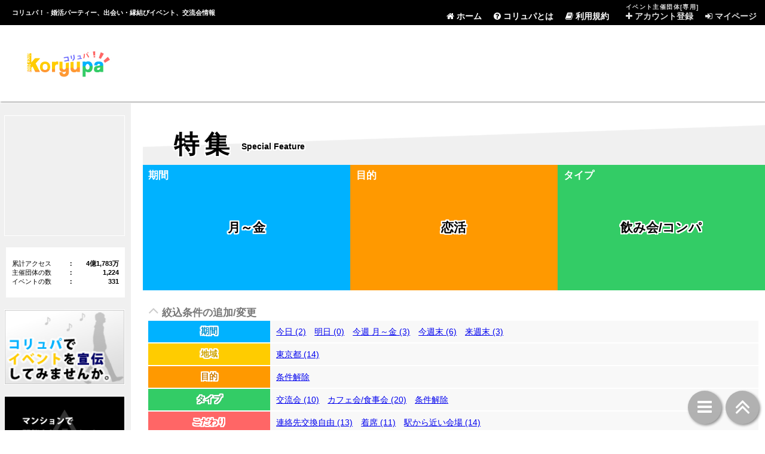

--- FILE ---
content_type: text/html; charset=UTF-8
request_url: https://koryupa.jp/features?ymd=2023-05-29&trm=5&k=5&p=l
body_size: 43695
content:
<!DOCTYPE HTML>
<html lang="ja">
<head>
	<meta charset="utf-8"/>
	
	<title>特集 | コリュパ！ - 婚活パーティー、出会い・恋愛・縁結びイベント、街コン・合コン、交流会、カフェ会情報サイト</title>

	<meta name="description" content="特集 | コリュパ！では、婚活パーティー、出会い・恋愛・縁結びイベント、街コン・合コン、交流会、カフェ会など様々なイベント情報をご紹介しています。" />
	<meta name="keywords" content="イベント,恋愛,パーティー,出会い,婚活,パートナー,街コン,お見合い,マッチング,合コン,縁結び,交流会,カフェ会,恋活,友達作り,友活,コリュパ" />

	
	<link rel="stylesheet" href="/css/normalize.css"/>
	<link rel="stylesheet" href="/css/base.css?20230127"/>
	<link rel="stylesheet" href="/css/font-awesome.min.css"/>
	
	<link href="/favicon.ico" type="image/x-icon" rel="icon"/><link href="/favicon.ico" type="image/x-icon" rel="shortcut icon"/>	
	<meta property="og:title" content="特集" />
	<meta property="og:type" content="website" />
	<meta property="og:url" content="https://koryupa.jp/features?ymd=2023-05-29&trm=5&k=5&p=l" />
	<meta property="og:image" content="https://koryupa.jp/img/logo_s_20201129.jpg" />
	<meta property="og:site_name" content="コリュパ！ - 婚活パーティー、出会い・恋愛・縁結びイベント、街コン・合コン、交流会、カフェ会情報サイト" />
	<meta property="fb:admins" content="100003192821485" />

	<script src="https://ajax.googleapis.com/ajax/libs/jquery/1.9.1/jquery.min.js"></script>
	<meta name="google-site-verification" content="heOuz3RvVVtyx1RpGkrNI82hS6uC1aSmwHOmXOaFiOk" />

	
			<!-- Google tag (gtag.js) -->
		<script async src="https://www.googletagmanager.com/gtag/js?id=G-NVSBRG1Q9P"></script>
		<script>
			window.dataLayer = window.dataLayer || [];
			function gtag(){dataLayer.push(arguments);}
			gtag('js', new Date());
			gtag('config', 'G-NVSBRG1Q9P');
		</script>
	</head>
<body id="features__index">
	<header>
		<h1>
			<span>特集 | </span>
			コリュパ！ - 婚活パーティー、出会い・<span>恋愛・</span>縁結びイベント<span>、街コン・合コン</span>、交流会<span>、カフェ会</span>情報<span>サイト</span>
		</h1>
		<a href="/" alt="コリュパ！ - 婚活パーティー、出会い・恋愛・縁結びイベント、街コン・合コン、交流会、カフェ会情報サイト | トップページ" title="コリュパ！ - 婚活パーティー、出会い・恋愛・縁結びイベント、街コン・合コン、交流会、カフェ会情報サイト | トップページ" id="logo">
			特集 | コリュパ！ - 婚活パーティー、出会い・恋愛・縁結びイベント、街コン・合コン、交流会、カフェ会情報サイト
		</a>
		<nav>
			<div id="nav_button">
				<i class="fa fa-navicon"></i><br />
				<nobr>メニュー</nobr>
			</div>

			<div id="nav_list">
				<div>
					<h2><i class="fa fa-caret-right"></i> メニュー</h2>
					<a href="/"><i class="fa fa-home"></i> ホーム</a>
					<a href="/pages/about"><i class="fa fa-question-circle"></i> コリュパとは</a>
					<a href="/pages/kiyaku"><i class="fa fa-book"></i> 利用規約</a>
				</div>
				<div class="for_owner">
					<h2><i class="fa fa-caret-right"></i> イベント主催団体[専用]</h2>
					<a href="https://mypage.koryupa.jp/owner-entries" target="_blank" rel="nofollow"><i class="fa fa-plus"></i> アカウント登録</a>
					<a href="https://mypage.koryupa.jp/owners/login" target="_blank" rel="nofollow"><i class="fa fa-sign-in"></i> マイページ</a>
				</div>
				<a href="#" id="nav_close_button"><i class="fa fa-close"></i> 閉じる</a>
			</div>
			<table id="nav_list_pc">
				<tr>
					<td rowspan="2">&nbsp;</td>
					<td rowspan="2"><a href="/"><i class="fa fa-home"></i> ホーム</a></td>
					<td rowspan="2"><a href="/pages/about"><i class="fa fa-question-circle"></i> コリュパとは</a></td>
					<td rowspan="2"><a href="/pages/kiyaku"><i class="fa fa-book"></i> 利用規約</a></td>
					<td rowspan="2">&nbsp;</td>
					<td rowspan="2" class="for_owner">&nbsp;</td>
					<th colspan="2">イベント主催団体[専用]</th>
					<td rowspan="2" class="for_owner">&nbsp;</td>
				</tr>
				<tr>
					<td class="for_owner"><a href="https://mypage.koryupa.jp/owner-entries" target="_blank" rel="nofollow"><i class="fa fa-plus"></i> アカウント登録</a></td>
					<td class="for_owner"><a href="https://mypage.koryupa.jp/owners/login" target="_blank" rel="nofollow"><i class="fa fa-sign-in"></i> マイページ</a></td>
				</tr>
			</table>
		</nav>
		<aside id="header_ad">
			<script async src="//pagead2.googlesyndication.com/pagead/js/adsbygoogle.js"></script>
<!-- KP_B -->
<ins class="adsbygoogle"
     style="display:block"
     data-ad-client="ca-pub-4381017325311935"
     data-ad-slot="7760073704"
     data-ad-format="horizontal"
     data-full-width-responsive="true"></ins>
<script>
(adsbygoogle = window.adsbygoogle || []).push({});
</script>
		</aside>
	</header>
	<div id="main">
		<aside id="main_left">
			
			<div class="pc_only">
				<div class="side_ad">
					<div class="main_left_banner">
						
<script async src="//pagead2.googlesyndication.com/pagead/js/adsbygoogle.js"></script>
<!-- KP_C -->
<ins class="adsbygoogle"
     style="display:block"
     data-ad-client="ca-pub-4381017325311935"
     data-ad-slot="4196109509"
     data-ad-format="rectangle"
     data-full-width-responsive="true"></ins>
<script>
(adsbygoogle = window.adsbygoogle || []).push({});
</script>
					</div>
				</div>

				
				<div class="info_block">
					
					<div id="info_block_counter">
						<table>
							<tr><th>累計アクセス</th><td>：</td><td>4億1,783万</td></tr>
							<tr><th>主催団体の数</th><td>：</td><td>1,224</td></tr>
							<tr><th>イベントの数</th><td>：</td><td>331</td></tr>
						</table>
					</div>
				</div>

				<div class="main_left_banner">
					<a href="https://mypage.koryupa.jp/owner-entries" target="_blank"><img src="/img/banner_for_org.jpg" alt="コリュパでイベントを宣伝してみませんか。" width="200" /></a>
				</div>

				<div class="main_left_banner">
					<a href="/pages/news#20140831"><img src="/img/banner_notice.jpg" alt="マンションで開催されるイベントにご注意ください" width="200" /></a>
				</div>

				<div class="margin_bottom_x1"></div>

				<div class="main_left_banner">
					
<script async src="//pagead2.googlesyndication.com/pagead/js/adsbygoogle.js"></script>
<!-- KP_C -->
<ins class="adsbygoogle"
     style="display:block"
     data-ad-client="ca-pub-4381017325311935"
     data-ad-slot="4196109509"
     data-ad-format="vertical"
     data-full-width-responsive="true"></ins>
<script>
(adsbygoogle = window.adsbygoogle || []).push({});
</script>
				</div>

				<div class="margin_bottom_x4"></div>

			</div>

		</aside>

		<div id="main_content">
			<div id="main_content_inner">
				
<h2 id="feature_header">特集<span>Special Feature</span></h2>

<section id="feature_visual" class="feature_visual_bar3">
	
	<div id="visual_ymd" class="visual_bar">
		<em>期間</em>
		<nobr>月～金</nobr>	</div>
	
		
				<div id="visual_purpose" class="visual_bar">
			<em>目的</em>
			<nobr>恋活</nobr>
		</div>
		
			<div id="visual_kind" class="visual_bar">
			<em>タイプ</em>
			<nobr>飲み会/コンパ</nobr>
		</div>
		
		
</section>

<section class="feature_navi">
	<h2><i class="fa fa-angle-up"></i> 絞込条件の追加/変更</h2>
	
		<table>
		<tr class="feature_navi_ymd">
			<th><nobr>期間</nobr></th>
			<td>
				<a href="/features?ymd=2026-02-01&amp;trm=1&amp;k=5&amp;p=l">今日 (2)</a><a href="/features?ymd=2026-02-02&amp;trm=1&amp;k=5&amp;p=l">明日 (0)</a><a href="/features?ymd=2026-02-02&amp;trm=5&amp;k=5&amp;p=l">今週 月～金 (3)</a><a href="/features?ymd=2026-01-31&amp;trm=2&amp;k=5&amp;p=l">今週末 (6)</a><a href="/features?ymd=2026-02-07&amp;trm=2&amp;k=5&amp;p=l">来週末 (3)</a>			</td>
		</tr>
		<tr class="feature_navi_pref">
			<th><nobr>地域</nobr></th>
			<td>
				<a href="/features?ymd=2023-05-29&amp;trm=5&amp;k=5&amp;p=l&prf=13">東京都 (14)</a>			</td>
		</tr>
		<tr class="feature_navi_purpose">
			<th><nobr>目的</nobr></th>
			<td>
				<a href="/features?ymd=2023-05-29&amp;trm=5&amp;k=5">条件解除</a>			</td>
		</tr>
		<tr class="feature_navi_kind">
			<th><nobr>タイプ</nobr></th>
			<td>
				<a href="/features?ymd=2023-05-29&amp;trm=5&amp;p=l&k=0">交流会 (10)</a><a href="/features?ymd=2023-05-29&amp;trm=5&amp;p=l&k=2">カフェ会/食事会 (20)</a><a href="/features?ymd=2023-05-29&amp;trm=5&amp;p=l">条件解除</a>			</td>
		</tr>
		<tr class="feature_navi_property">
			<th><nobr>こだわり</nobr></th>
			<td>
				<a href="/features?ymd=2023-05-29&amp;trm=5&amp;k=5&amp;p=l&pr=25">連絡先交換自由 (13)</a><a href="/features?ymd=2023-05-29&amp;trm=5&amp;k=5&amp;p=l&pr=33">着席 (11)</a><a href="/features?ymd=2023-05-29&amp;trm=5&amp;k=5&amp;p=l&pr=35">駅から近い会場 (14)</a>			</td>
		</tr>
	</table>
	
	<div class="feature_navi_home">
		※<a href="/events/home?"><nobr>より詳細な条件を指定</nobr><nobr>(検索ページに移動)</nobr></a>
	</div>
	
</section>

<aside id="feature_ad">
	<script async src="//pagead2.googlesyndication.com/pagead/js/adsbygoogle.js"></script>
<!-- KP_B -->
<ins class="adsbygoogle"
     style="display:block"
     data-ad-client="ca-pub-4381017325311935"
     data-ad-slot="7760073704"
     data-ad-format="horizontal"
     data-full-width-responsive="true"></ins>
<script>
(adsbygoogle = window.adsbygoogle || []).push({});
</script>
</aside>

	<aside id="feature_view_num">
					全 <strong>14</strong> 件 を 表示中
			</aside>


	<article class="main_day_block main_day_block_1" id="main_day_block_20230529">
		<div class="main_day_block_header">
			<h1>
				5				<span class="day">.29</span>
				<span class="youbi">（月）</span>
			</h1>
		</div>
		
		<div class="main_day_block_inner" id="main_day_block_inner_20230529">
				<a href="/events/detail/488287" class="event_image_block" target="_blank">
		<div class="header">
			<span class="date">
				19<!--
				--><span>:30</span>
			</span>
			<span class="place">東京都新宿</span>
			<div class="status status_x"><nobr>開催済み</nobr></div>		</div>
		<div class="is_p">
			<div class="is_p_m">婚</div><div class="is_p_l">恋</div><div>友</div><div>ビ</div><div>他</div>		</div>
		<table class="safety">
			<tr>
								<th  class="ng_on">勧誘/営業</th>
				<td  class="ng_on"><i class="fa fa-times"></i></td>
				
				<td class="spacer">&nbsp;</td>
				
								<th style="color:#4fd17a; border:1px solid #4fd17a;">
					安全性
				</th>
				<td style="background-color:#4fd17a; border:1px solid #4fd17a;">
					85				</td>
			</tr>
		</table>
		<div class="type type_5">
			飲み会/コンパ		</div>
		<div class="event_image">
			<img src="https://kp-img.tank.jp/owner/02386/02386_000004832_t.png?202304252124" alt="【23-26歳限定】同世代だからグッと距離が近づく！オシャレなBARで合コン☆ワンドリンク付き" width="170" />		</div>
		<p class="title">【23-26歳限定】同世代だからグッと距離が近づく！オシャレなBARで合コン☆ワンドリンク付き</p>
					<table class="male">
				<tr>
					<th><i class="fa fa-male"></i></th>
					<td><nobr>23～26歳</nobr> / <nobr>2,600円</nobr></td>
				</tr>
			</table>
					<table class="female">
				<tr>
					<th><i class="fa fa-female"></i></th>
					<td><nobr>23～26歳</nobr></td>
				</tr>
			</table>
				
					<table class="headcount">
				<tr>
											<th><i class="fa fa-child"></i></th>
						<td><nobr>4～20人</nobr></td>
														</tr>
			</table>
			</a>
	<a href="/events/detail/488337" class="event_image_block" target="_blank">
		<div class="header">
			<span class="date">
				19<!--
				--><span>:45</span>
			</span>
			<span class="place">東京都恵比寿</span>
			<div class="status status_x"><nobr>開催済み</nobr></div>		</div>
		<div class="is_p">
			<div>婚</div><div class="is_p_l">恋</div><div class="is_p_f">友</div><div>ビ</div><div>他</div>		</div>
		<table class="safety">
			<tr>
								<th  class="ng_on">勧誘/営業</th>
				<td  class="ng_on"><i class="fa fa-times"></i></td>
				
				<td class="spacer">&nbsp;</td>
				
								<th style="color:#33cc66; border:1px solid #33cc66;">
					安全性
				</th>
				<td style="background-color:#33cc66; border:1px solid #33cc66;">
					100				</td>
			</tr>
		</table>
		<div class="type type_5">
			飲み会/コンパ		</div>
		<div class="event_image">
			<img src="https://kp-img.tank.jp/owner/00287/00287_000001022_t.png?202012231556" alt="女性先行❤️タイムサービス割引❤️おしゃれな恵比寿　オリエンタルな雰囲気の高級感ある店内になります。本場のタイ料理会" width="170" />		</div>
		<p class="title">女性先行❤️タイムサービス割引❤️おしゃれな恵比寿　オリエンタルな雰囲気の高級感ある店内になります。本場のタイ料理会</p>
					<table class="male">
				<tr>
					<th><i class="fa fa-male"></i></th>
					<td><nobr>20～50歳</nobr> / <nobr>2,800～3,300円</nobr></td>
				</tr>
			</table>
					<table class="female">
				<tr>
					<th><i class="fa fa-female"></i></th>
					<td><nobr>20～50歳</nobr> / <nobr>1,300円</nobr></td>
				</tr>
			</table>
				
					<table class="headcount">
				<tr>
											<th><i class="fa fa-child"></i></th>
						<td><nobr>2～30人</nobr></td>
														</tr>
			</table>
			</a>
	<a href="/events/detail/488338" class="event_image_block" target="_blank">
		<div class="header">
			<span class="date">
				19<!--
				--><span>:45</span>
			</span>
			<span class="place">東京都恵比寿</span>
			<div class="status status_x"><nobr>開催済み</nobr></div>		</div>
		<div class="is_p">
			<div>婚</div><div class="is_p_l">恋</div><div class="is_p_f">友</div><div>ビ</div><div>他</div>		</div>
		<table class="safety">
			<tr>
								<th  class="ng_on">勧誘/営業</th>
				<td  class="ng_on"><i class="fa fa-times"></i></td>
				
				<td class="spacer">&nbsp;</td>
				
								<th style="color:#33cc66; border:1px solid #33cc66;">
					安全性
				</th>
				<td style="background-color:#33cc66; border:1px solid #33cc66;">
					100				</td>
			</tr>
		</table>
		<div class="type type_5">
			飲み会/コンパ		</div>
		<div class="event_image">
			<img src="https://kp-img.tank.jp/owner/00287/00287_000002875_t.jpg?202206021306" alt="❤️特別サービス❤️恵比寿西口徒歩3分♪駅近く♪半立食スタイルオフ会  お洒落なファッション雑誌やグルメ雑誌にも数多く特集。" width="170" />		</div>
		<p class="title">❤️特別サービス❤️恵比寿西口徒歩3分♪駅近く♪半立食スタイルオフ会  お洒落なファッション雑誌やグルメ雑誌にも数多く特集。</p>
					<table class="male">
				<tr>
					<th><i class="fa fa-male"></i></th>
					<td><nobr>20～50歳</nobr> / <nobr>2,800～3,300円</nobr></td>
				</tr>
			</table>
					<table class="female">
				<tr>
					<th><i class="fa fa-female"></i></th>
					<td><nobr>20～50歳</nobr> / <nobr>1,300円</nobr></td>
				</tr>
			</table>
				
					<table class="headcount">
				<tr>
											<th><i class="fa fa-child"></i></th>
						<td><nobr>2～30人</nobr></td>
														</tr>
			</table>
			</a>
	<a href="/events/detail/487682" class="event_image_block" target="_blank">
		<div class="header">
			<span class="date">
				20<!--
				--><span>:00</span>
			</span>
			<span class="place">東京都渋谷駅周辺</span>
			<div class="status status_x"><nobr>開催済み</nobr></div>		</div>
		<div class="is_p">
			<div>婚</div><div class="is_p_l">恋</div><div class="is_p_f">友</div><div>ビ</div><div>他</div>		</div>
		<table class="safety">
			<tr>
								<th  class="ng_on">勧誘/営業</th>
				<td  class="ng_on"><i class="fa fa-times"></i></td>
				
				<td class="spacer">&nbsp;</td>
				
								<th style="color:#3ccd6c; border:1px solid #3ccd6c;">
					安全性
				</th>
				<td style="background-color:#3ccd6c; border:1px solid #3ccd6c;">
					95				</td>
			</tr>
		</table>
		<div class="type type_5">
			飲み会/コンパ		</div>
		<div class="event_image">
			<img src="https://kp-img.tank.jp/owner/02349/02349_000003287_t.jpg?202208011813" alt=" 【5月29日(月)20:00～】渋谷道玄坂の相席バー 四万十ポークとクラフトビールで繋がる出会い" width="170" />		</div>
		<p class="title"> 【5月29日(月)20:00～】渋谷道玄坂の相席バー 四万十ポークとクラフトビールで繋がる出会い</p>
					<table class="male">
				<tr>
					<th><i class="fa fa-male"></i></th>
					<td><nobr>20～45歳</nobr> / <nobr>3,000～5,000円</nobr></td>
				</tr>
			</table>
					<table class="female">
				<tr>
					<th><i class="fa fa-female"></i></th>
					<td><nobr>20～39歳</nobr> / <nobr>2,000～3,000円</nobr></td>
				</tr>
			</table>
				
					<table class="headcount">
				<tr>
											<th><i class="fa fa-child"></i></th>
						<td><nobr>10人</nobr></td>
														</tr>
			</table>
			</a>
		</div>
		
		<div class="event_num_footer" id="event_num_footer_20230529">
							<strong>4</strong> 件 を 表示中
								</div>
		
	</article>
	<article class="main_day_block main_day_block_2" id="main_day_block_20230530">
		<div class="main_day_block_header">
			<h1>
				5				<span class="day">.30</span>
				<span class="youbi">（火）</span>
			</h1>
		</div>
		
		<div class="main_day_block_inner" id="main_day_block_inner_20230530">
				<a href="/events/detail/488288" class="event_image_block" target="_blank">
		<div class="header">
			<span class="date">
				19<!--
				--><span>:30</span>
			</span>
			<span class="place">東京都新宿</span>
			<div class="status status_x"><nobr>開催済み</nobr></div>		</div>
		<div class="is_p">
			<div class="is_p_m">婚</div><div class="is_p_l">恋</div><div>友</div><div>ビ</div><div>他</div>		</div>
		<table class="safety">
			<tr>
								<th  class="ng_on">勧誘/営業</th>
				<td  class="ng_on"><i class="fa fa-times"></i></td>
				
				<td class="spacer">&nbsp;</td>
				
								<th style="color:#4fd17a; border:1px solid #4fd17a;">
					安全性
				</th>
				<td style="background-color:#4fd17a; border:1px solid #4fd17a;">
					85				</td>
			</tr>
		</table>
		<div class="type type_5">
			飲み会/コンパ		</div>
		<div class="event_image">
			<img src="https://kp-img.tank.jp/owner/02386/02386_000004832_t.png?202304252124" alt="【24-27歳限定】同世代だからグッと距離が近づく！オシャレなBARで合コン☆ワンドリンク付き" width="170" />		</div>
		<p class="title">【24-27歳限定】同世代だからグッと距離が近づく！オシャレなBARで合コン☆ワンドリンク付き</p>
					<table class="male">
				<tr>
					<th><i class="fa fa-male"></i></th>
					<td><nobr>24～27歳</nobr> / <nobr>2,600円</nobr></td>
				</tr>
			</table>
					<table class="female">
				<tr>
					<th><i class="fa fa-female"></i></th>
					<td><nobr>24～27歳</nobr></td>
				</tr>
			</table>
				
					<table class="headcount">
				<tr>
											<th><i class="fa fa-child"></i></th>
						<td><nobr>4～20人</nobr></td>
														</tr>
			</table>
			</a>
	<a href="/events/detail/488339" class="event_image_block" target="_blank">
		<div class="header">
			<span class="date">
				19<!--
				--><span>:30</span>
			</span>
			<span class="place">東京都秋葉原</span>
			<div class="status status_x"><nobr>開催済み</nobr></div>		</div>
		<div class="is_p">
			<div>婚</div><div class="is_p_l">恋</div><div class="is_p_f">友</div><div>ビ</div><div>他</div>		</div>
		<table class="safety">
			<tr>
								<th  class="ng_on">勧誘/営業</th>
				<td  class="ng_on"><i class="fa fa-times"></i></td>
				
				<td class="spacer">&nbsp;</td>
				
								<th style="color:#33cc66; border:1px solid #33cc66;">
					安全性
				</th>
				<td style="background-color:#33cc66; border:1px solid #33cc66;">
					100				</td>
			</tr>
		</table>
		<div class="type type_5">
			飲み会/コンパ		</div>
		<div class="event_image">
			<img src="https://kp-img.tank.jp/owner/00287/00287_000002878_t.png?202206030026" alt="❤️特別サービス❤️ダーツオフ会交流♫初めての方初心者からベテランまで大歓迎です♫アクセスの良い秋葉原駅近く♪" width="170" />		</div>
		<p class="title">❤️特別サービス❤️ダーツオフ会交流♫初めての方初心者からベテランまで大歓迎です♫アクセスの良い秋葉原駅近く♪</p>
					<table class="male">
				<tr>
					<th><i class="fa fa-male"></i></th>
					<td><nobr>20～50歳</nobr> / <nobr>2,800～3,300円</nobr></td>
				</tr>
			</table>
					<table class="female">
				<tr>
					<th><i class="fa fa-female"></i></th>
					<td><nobr>20～50歳</nobr> / <nobr>1,300円</nobr></td>
				</tr>
			</table>
				
					<table class="headcount">
				<tr>
											<th><i class="fa fa-child"></i></th>
						<td><nobr>2～30人</nobr></td>
														</tr>
			</table>
			</a>
	<a href="/events/detail/487683" class="event_image_block" target="_blank">
		<div class="header">
			<span class="date">
				20<!--
				--><span>:00</span>
			</span>
			<span class="place">東京都渋谷駅周辺</span>
			<div class="status status_x"><nobr>開催済み</nobr></div>		</div>
		<div class="is_p">
			<div>婚</div><div class="is_p_l">恋</div><div class="is_p_f">友</div><div>ビ</div><div>他</div>		</div>
		<table class="safety">
			<tr>
								<th  class="ng_on">勧誘/営業</th>
				<td  class="ng_on"><i class="fa fa-times"></i></td>
				
				<td class="spacer">&nbsp;</td>
				
								<th style="color:#3ccd6c; border:1px solid #3ccd6c;">
					安全性
				</th>
				<td style="background-color:#3ccd6c; border:1px solid #3ccd6c;">
					95				</td>
			</tr>
		</table>
		<div class="type type_5">
			飲み会/コンパ		</div>
		<div class="event_image">
			<img src="https://kp-img.tank.jp/owner/02349/02349_000003274_t.jpg?202208011813" alt="【5月30日(火)20:00～】渋谷道玄坂の相席バー 四万十ポークとクラフトビールで繋がる出会い" width="170" />		</div>
		<p class="title">【5月30日(火)20:00～】渋谷道玄坂の相席バー 四万十ポークとクラフトビールで繋がる出会い</p>
					<table class="male">
				<tr>
					<th><i class="fa fa-male"></i></th>
					<td><nobr>20～45歳</nobr> / <nobr>3,000～5,000円</nobr></td>
				</tr>
			</table>
					<table class="female">
				<tr>
					<th><i class="fa fa-female"></i></th>
					<td><nobr>20～39歳</nobr> / <nobr>2,000～3,000円</nobr></td>
				</tr>
			</table>
				
					<table class="headcount">
				<tr>
											<th><i class="fa fa-child"></i></th>
						<td><nobr>10人</nobr></td>
														</tr>
			</table>
			</a>
		</div>
		
		<div class="event_num_footer" id="event_num_footer_20230530">
							<strong>3</strong> 件 を 表示中
								</div>
		
	</article>
	<article class="main_day_block main_day_block_3" id="main_day_block_20230531">
		<div class="main_day_block_header">
			<h1>
				5				<span class="day">.31</span>
				<span class="youbi">（水）</span>
			</h1>
		</div>
		
		<div class="main_day_block_inner" id="main_day_block_inner_20230531">
				<a href="/events/detail/488289" class="event_image_block" target="_blank">
		<div class="header">
			<span class="date">
				19<!--
				--><span>:30</span>
			</span>
			<span class="place">東京都新宿</span>
			<div class="status status_x"><nobr>開催済み</nobr></div>		</div>
		<div class="is_p">
			<div class="is_p_m">婚</div><div class="is_p_l">恋</div><div>友</div><div>ビ</div><div>他</div>		</div>
		<table class="safety">
			<tr>
								<th  class="ng_on">勧誘/営業</th>
				<td  class="ng_on"><i class="fa fa-times"></i></td>
				
				<td class="spacer">&nbsp;</td>
				
								<th style="color:#4fd17a; border:1px solid #4fd17a;">
					安全性
				</th>
				<td style="background-color:#4fd17a; border:1px solid #4fd17a;">
					85				</td>
			</tr>
		</table>
		<div class="type type_5">
			飲み会/コンパ		</div>
		<div class="event_image">
			<img src="https://kp-img.tank.jp/owner/02386/02386_000004832_t.png?202304252124" alt="【25-28歳限定】同世代だからグッと距離が近づく！オシャレなBARで合コン☆ワンドリンク付き" width="170" />		</div>
		<p class="title">【25-28歳限定】同世代だからグッと距離が近づく！オシャレなBARで合コン☆ワンドリンク付き</p>
					<table class="male">
				<tr>
					<th><i class="fa fa-male"></i></th>
					<td><nobr>25～28歳</nobr> / <nobr>2,600円</nobr></td>
				</tr>
			</table>
					<table class="female">
				<tr>
					<th><i class="fa fa-female"></i></th>
					<td><nobr>25～28歳</nobr></td>
				</tr>
			</table>
				
					<table class="headcount">
				<tr>
											<th><i class="fa fa-child"></i></th>
						<td><nobr>4～20人</nobr></td>
														</tr>
			</table>
			</a>
		</div>
		
		<div class="event_num_footer" id="event_num_footer_20230531">
							<strong>1</strong> 件 を 表示中
								</div>
		
	</article>
	<article class="main_day_block main_day_block_4" id="main_day_block_20230601">
		<div class="main_day_block_header">
			<h1>
				6				<span class="day">.1</span>
				<span class="youbi">（木）</span>
			</h1>
		</div>
		
		<div class="main_day_block_inner" id="main_day_block_inner_20230601">
				<a href="/events/detail/488342" class="event_image_block" target="_blank">
		<div class="header">
			<span class="date">
				15<!--
				--><span>:15</span>
			</span>
			<span class="place">東京都池袋</span>
			<div class="status status_x"><nobr>開催済み</nobr></div>		</div>
		<div class="is_p">
			<div class="is_p_m">婚</div><div class="is_p_l">恋</div><div>友</div><div>ビ</div><div>他</div>		</div>
		<table class="safety">
			<tr>
								<th  class="ng_on">勧誘/営業</th>
				<td  class="ng_on"><i class="fa fa-times"></i></td>
				
				<td class="spacer">&nbsp;</td>
				
								<th style="color:#33cc66; border:1px solid #33cc66;">
					安全性
				</th>
				<td style="background-color:#33cc66; border:1px solid #33cc66;">
					100				</td>
			</tr>
		</table>
		<div class="type type_5">
			飲み会/コンパ		</div>
		<div class="event_image">
			<img src="https://kp-img.tank.jp/owner/00287/00287_000002946_t.png?202206170040" alt="❤️特別割引❤️ボードゲームとダーツオフ会交流♫初めての方初心者からベテランまで大歓迎です♫アクセスの良い池袋駅近く♪" width="170" />		</div>
		<p class="title">❤️特別割引❤️ボードゲームとダーツオフ会交流♫初めての方初心者からベテランまで大歓迎です♫アクセスの良い池袋駅近く♪</p>
					<table class="male">
				<tr>
					<th><i class="fa fa-male"></i></th>
					<td><nobr>20～50歳</nobr> / <nobr>4,500～4,800円</nobr></td>
				</tr>
			</table>
					<table class="female">
				<tr>
					<th><i class="fa fa-female"></i></th>
					<td><nobr>20～50歳</nobr> / <nobr>1,800円</nobr></td>
				</tr>
			</table>
				
					<table class="headcount">
				<tr>
											<th><i class="fa fa-child"></i></th>
						<td><nobr>2～30人</nobr></td>
														</tr>
			</table>
			</a>
	<a href="/events/detail/488290" class="event_image_block" target="_blank">
		<div class="header">
			<span class="date">
				19<!--
				--><span>:30</span>
			</span>
			<span class="place">東京都新宿</span>
			<div class="status status_x"><nobr>開催済み</nobr></div>		</div>
		<div class="is_p">
			<div class="is_p_m">婚</div><div class="is_p_l">恋</div><div>友</div><div>ビ</div><div>他</div>		</div>
		<table class="safety">
			<tr>
								<th  class="ng_on">勧誘/営業</th>
				<td  class="ng_on"><i class="fa fa-times"></i></td>
				
				<td class="spacer">&nbsp;</td>
				
								<th style="color:#4fd17a; border:1px solid #4fd17a;">
					安全性
				</th>
				<td style="background-color:#4fd17a; border:1px solid #4fd17a;">
					85				</td>
			</tr>
		</table>
		<div class="type type_5">
			飲み会/コンパ		</div>
		<div class="event_image">
			<img src="https://kp-img.tank.jp/owner/02386/02386_000004832_t.png?202304252124" alt="【26-29歳限定】同世代だからグッと距離が近づく！オシャレなBARで合コン☆ワンドリンク付き" width="170" />		</div>
		<p class="title">【26-29歳限定】同世代だからグッと距離が近づく！オシャレなBARで合コン☆ワンドリンク付き</p>
					<table class="male">
				<tr>
					<th><i class="fa fa-male"></i></th>
					<td><nobr>26～29歳</nobr> / <nobr>2,600円</nobr></td>
				</tr>
			</table>
					<table class="female">
				<tr>
					<th><i class="fa fa-female"></i></th>
					<td><nobr>26～29歳</nobr></td>
				</tr>
			</table>
				
					<table class="headcount">
				<tr>
											<th><i class="fa fa-child"></i></th>
						<td><nobr>4～20人</nobr></td>
														</tr>
			</table>
			</a>
	<a href="/events/detail/488059" class="event_image_block" target="_blank">
		<div class="header">
			<span class="date">
				20<!--
				--><span>:00</span>
			</span>
			<span class="place">東京都渋谷駅周辺</span>
			<div class="status status_x"><nobr>開催済み</nobr></div>		</div>
		<div class="is_p">
			<div>婚</div><div class="is_p_l">恋</div><div class="is_p_f">友</div><div>ビ</div><div>他</div>		</div>
		<table class="safety">
			<tr>
								<th  class="ng_on">勧誘/営業</th>
				<td  class="ng_on"><i class="fa fa-times"></i></td>
				
				<td class="spacer">&nbsp;</td>
				
								<th style="color:#3ccd6c; border:1px solid #3ccd6c;">
					安全性
				</th>
				<td style="background-color:#3ccd6c; border:1px solid #3ccd6c;">
					95				</td>
			</tr>
		</table>
		<div class="type type_5">
			飲み会/コンパ		</div>
		<div class="event_image">
			<img src="https://kp-img.tank.jp/owner/02349/02349_000004967_t.jpg?202305222152" alt="30代が集って繋がる渋谷のクラフトビールバー #街コン #婚活 #恋活 #友活 #合コン #友達 #恋人 #東京" width="170" />		</div>
		<p class="title">30代が集って繋がる渋谷のクラフトビールバー #街コン #婚活 #恋活 #友活 #合コン #友達 #恋人 #東京</p>
					<table class="male">
				<tr>
					<th><i class="fa fa-male"></i></th>
					<td><nobr>27～43歳</nobr> / <nobr>3,500円</nobr></td>
				</tr>
			</table>
					<table class="female">
				<tr>
					<th><i class="fa fa-female"></i></th>
					<td><nobr>27～43歳</nobr> / <nobr>2,000円</nobr></td>
				</tr>
			</table>
				
					<table class="headcount">
				<tr>
											<th><i class="fa fa-child"></i></th>
						<td><nobr>10人</nobr></td>
														</tr>
			</table>
			</a>
		</div>
		
		<div class="event_num_footer" id="event_num_footer_20230601">
							<strong>3</strong> 件 を 表示中
								</div>
		
	</article>
	<article class="main_day_block main_day_block_5" id="main_day_block_20230602">
		<div class="main_day_block_header">
			<h1>
				6				<span class="day">.2</span>
				<span class="youbi">（金）</span>
			</h1>
		</div>
		
		<div class="main_day_block_inner" id="main_day_block_inner_20230602">
				<a href="/events/detail/488534" class="event_image_block" target="_blank">
		<div class="header">
			<span class="date">
				19<!--
				--><span>:30</span>
			</span>
			<span class="place">東京都新宿</span>
			<div class="status status_x"><nobr>開催済み</nobr></div>		</div>
		<div class="is_p">
			<div class="is_p_m">婚</div><div class="is_p_l">恋</div><div>友</div><div>ビ</div><div>他</div>		</div>
		<table class="safety">
			<tr>
								<th  class="ng_on">勧誘/営業</th>
				<td  class="ng_on"><i class="fa fa-times"></i></td>
				
				<td class="spacer">&nbsp;</td>
				
								<th style="color:#33cc66; border:1px solid #33cc66;">
					安全性
				</th>
				<td style="background-color:#33cc66; border:1px solid #33cc66;">
					100				</td>
			</tr>
		</table>
		<div class="type type_5">
			飲み会/コンパ		</div>
		<div class="event_image">
			<img src="https://kp-img.tank.jp/owner/00103/00103_000004011_t.jpg?202212011202" alt="新宿で韓国料理を楽しみながら楽しく恋活！【みんな大好き韓国料理コリアンパーティー】飲食付き♪" width="170" />		</div>
		<p class="title">新宿で韓国料理を楽しみながら楽しく恋活！【みんな大好き韓国料理コリアンパーティー】飲食付き♪</p>
					<table class="male">
				<tr>
					<th><i class="fa fa-male"></i></th>
					<td><nobr>24～39歳</nobr> / <nobr>5,500～6,000円</nobr></td>
				</tr>
			</table>
					<table class="female">
				<tr>
					<th><i class="fa fa-female"></i></th>
					<td><nobr>24～36歳</nobr> / <nobr>1,300～1,800円</nobr></td>
				</tr>
			</table>
				
					<table class="headcount">
				<tr>
											<th><i class="fa fa-child"></i></th>
						<td><nobr>15～40人</nobr></td>
														</tr>
			</table>
			</a>
	<a href="/events/detail/488419" class="event_image_block" target="_blank">
		<div class="header">
			<span class="date">
				19<!--
				--><span>:45</span>
			</span>
			<span class="place">東京都銀座</span>
			<div class="status status_x"><nobr>開催済み</nobr></div>		</div>
		<div class="is_p">
			<div>婚</div><div class="is_p_l">恋</div><div class="is_p_f">友</div><div>ビ</div><div>他</div>		</div>
		<table class="safety">
			<tr>
								<th  class="ng_on">勧誘/営業</th>
				<td  class="ng_on"><i class="fa fa-times"></i></td>
				
				<td class="spacer">&nbsp;</td>
				
								<th style="color:#33cc66; border:1px solid #33cc66;">
					安全性
				</th>
				<td style="background-color:#33cc66; border:1px solid #33cc66;">
					100				</td>
			</tr>
		</table>
		<div class="type type_5">
			飲み会/コンパ		</div>
		<div class="event_image">
			<img src="https://kp-img.tank.jp/owner/00287/00287_000004951_t.png?202305191549" alt="❤️特別割タイムサービス❤️駅直結虎ノ門横丁会　ビジネスエリートエリア ハシゴ酒コン！お洒落な横丁での初開催！！ スーツ男..." width="170" />		</div>
		<p class="title">❤️特別割タイムサービス❤️駅直結虎ノ門横丁会　ビジネスエリートエリア ハシゴ酒コン！お洒落な横丁での初開催！！ スーツ男…</p>
					<table class="male">
				<tr>
					<th><i class="fa fa-male"></i></th>
					<td><nobr>20～50歳</nobr> / <nobr>2,000～2,500円</nobr></td>
				</tr>
			</table>
					<table class="female">
				<tr>
					<th><i class="fa fa-female"></i></th>
					<td><nobr>20～50歳</nobr> / <nobr>1,000円</nobr></td>
				</tr>
			</table>
				
					<table class="headcount">
				<tr>
											<th><i class="fa fa-child"></i></th>
						<td><nobr>2～30人</nobr></td>
														</tr>
			</table>
			</a>
	<a href="/events/detail/488082" class="event_image_block" target="_blank">
		<div class="header">
			<span class="date">
				20<!--
				--><span>:00</span>
			</span>
			<span class="place">東京都渋谷駅周辺</span>
			<div class="status status_x"><nobr>開催済み</nobr></div>		</div>
		<div class="is_p">
			<div>婚</div><div class="is_p_l">恋</div><div class="is_p_f">友</div><div>ビ</div><div>他</div>		</div>
		<table class="safety">
			<tr>
								<th  class="ng_on">勧誘/営業</th>
				<td  class="ng_on"><i class="fa fa-times"></i></td>
				
				<td class="spacer">&nbsp;</td>
				
								<th style="color:#3ccd6c; border:1px solid #3ccd6c;">
					安全性
				</th>
				<td style="background-color:#3ccd6c; border:1px solid #3ccd6c;">
					95				</td>
			</tr>
		</table>
		<div class="type type_5">
			飲み会/コンパ		</div>
		<div class="event_image">
			<img src="https://kp-img.tank.jp/owner/02349/02349_000003184_t.jpg?202207121610" alt=" 【6月2日(金)20:00～】渋谷道玄坂の相席バー 四万十ポークとクラフトビールで繋がる出会い" width="170" />		</div>
		<p class="title"> 【6月2日(金)20:00～】渋谷道玄坂の相席バー 四万十ポークとクラフトビールで繋がる出会い</p>
					<table class="male">
				<tr>
					<th><i class="fa fa-male"></i></th>
					<td><nobr>20～45歳</nobr> / <nobr>3,000～5,000円</nobr></td>
				</tr>
			</table>
					<table class="female">
				<tr>
					<th><i class="fa fa-female"></i></th>
					<td><nobr>20～39歳</nobr> / <nobr>2,000～3,000円</nobr></td>
				</tr>
			</table>
				
					<table class="headcount">
				<tr>
											<th><i class="fa fa-child"></i></th>
						<td><nobr>10人</nobr></td>
														</tr>
			</table>
			</a>
		</div>
		
		<div class="event_num_footer" id="event_num_footer_20230602">
							<strong>3</strong> 件 を 表示中
								</div>
		
	</article>

<section class="feature_navi">
	<h2><i class="fa fa-angle-up"></i> 絞込条件の追加/変更</h2>
	
		<table>
		<tr class="feature_navi_ymd">
			<th><nobr>期間</nobr></th>
			<td>
				<a href="/features?ymd=2026-02-01&amp;trm=1&amp;k=5&amp;p=l">今日 (2)</a><a href="/features?ymd=2026-02-02&amp;trm=1&amp;k=5&amp;p=l">明日 (0)</a><a href="/features?ymd=2026-02-02&amp;trm=5&amp;k=5&amp;p=l">今週 月～金 (3)</a><a href="/features?ymd=2026-01-31&amp;trm=2&amp;k=5&amp;p=l">今週末 (6)</a><a href="/features?ymd=2026-02-07&amp;trm=2&amp;k=5&amp;p=l">来週末 (3)</a>			</td>
		</tr>
		<tr class="feature_navi_pref">
			<th><nobr>地域</nobr></th>
			<td>
				<a href="/features?ymd=2023-05-29&amp;trm=5&amp;k=5&amp;p=l&prf=13">東京都 (14)</a>			</td>
		</tr>
		<tr class="feature_navi_purpose">
			<th><nobr>目的</nobr></th>
			<td>
				<a href="/features?ymd=2023-05-29&amp;trm=5&amp;k=5">条件解除</a>			</td>
		</tr>
		<tr class="feature_navi_kind">
			<th><nobr>タイプ</nobr></th>
			<td>
				<a href="/features?ymd=2023-05-29&amp;trm=5&amp;p=l&k=0">交流会 (10)</a><a href="/features?ymd=2023-05-29&amp;trm=5&amp;p=l&k=2">カフェ会/食事会 (20)</a><a href="/features?ymd=2023-05-29&amp;trm=5&amp;p=l">条件解除</a>			</td>
		</tr>
		<tr class="feature_navi_property">
			<th><nobr>こだわり</nobr></th>
			<td>
				<a href="/features?ymd=2023-05-29&amp;trm=5&amp;k=5&amp;p=l&pr=25">連絡先交換自由 (13)</a><a href="/features?ymd=2023-05-29&amp;trm=5&amp;k=5&amp;p=l&pr=33">着席 (11)</a><a href="/features?ymd=2023-05-29&amp;trm=5&amp;k=5&amp;p=l&pr=35">駅から近い会場 (14)</a>			</td>
		</tr>
	</table>
	
	<div class="feature_navi_home">
		※<a href="/events/home?"><nobr>より詳細な条件を指定</nobr><nobr>(検索ページに移動)</nobr></a>
	</div>
	
</section>


<script type="text/javascript">
<!--
	
		$(function() {
		$('.feature_all_view').click(function(){
			switch_view($(this).attr('id').replace(/^.+_/, ''));
		});
	});
	
		function switch_view(ymd) {
		
				$('#event_all_view_' + ymd).html('LOADING');
		
				$.ajax({
			type: "GET",
			url: "/features/get-of-day?ymd=" + ymd.substr(0, 4) + "-" + ymd.substr(4, 2) + "-" + ymd.substr(6, 2) + "&trm=5&amp;k=5&amp;p=l",
		})
		.done(function(result) {
			$('#main_day_block_inner_' + ymd).html(result);
			$('#event_all_view_' + ymd).hide();
			$('#event_num_footer_' + ymd).hide();
			$("html,body").animate({scrollTop:$('#main_day_block_' + ymd).offset().top});
		})
		.fail(function(result) {
			return false;
		})
		
		return false;
		
	}
	
// -->
</script>

			</div>

			
			<aside id="footer_ad">
				<script async src="//pagead2.googlesyndication.com/pagead/js/adsbygoogle.js"></script>
<!-- KP_B -->
<ins class="adsbygoogle"
     style="display:block"
     data-ad-client="ca-pub-4381017325311935"
     data-ad-slot="7760073704"
     data-ad-format="horizontal"
     data-full-width-responsive="true"></ins>
<script>
(adsbygoogle = window.adsbygoogle || []).push({});
</script>
			</aside>
		</div>

		<aside id="main_right">
					</aside>

	</div>
	<footer>

		<nav>
			<div>
				<a href="#" id="foot_navi_top_link" class="foot_navi">
					<i class="fa fa-angle-double-up"></i>
				</a>
				<a href="#" id="foot_navi_menu_link" class="foot_navi">
					<i class="fa fa-navicon"></i>
				</a>
							</div>

			<div id="footer_outer">
				<div id="footer_left">
					<div id="footer_news">
						<h2>お知らせ</h2>
											</div>

									</div>
				<div id="footer_center">
					<h2>イベント参加者向け</h2>
					<ul>
						<li>
							<a href="/">
								<i class="fa fa-home"></i> ホーム
							</a>
						</li>
						<li>
							<a href="/pages/about">
								<i class="fa fa-question-circle"></i> コリュパとは
							</a>
						</li>
						<li>
							<a href="/pages/kiyaku">
								<i class="fa fa-book"></i> 利用規約
							</a>
						</li>
						<li>
							<a href="/pages/news">
								<i class="fa fa-bullhorn"></i> お知らせ
							</a>
						</li>
						<li>
							<a href="/events/archive-month/2026/02" id="navi_current">
								<i class="fa fa-folder-open"></i> イベントアーカイブ
							</a>
						</li>
						<li>
							<a href="/owners">
								<i class="fa fa-building"></i> イベント主催団体の紹介
							</a>
						</li>
						<li>
							<a href="/partners">
								<i class="fa fa-link"></i> パートナーサイト紹介
							</a>
						</li>
						<li>
							<a href="mailto:provider@koryupa.jp">
								<i class="fa fa-envelope"></i> お問い合わせ
							</a>
						</li>
					</ul>
				</div>
				<div id="footer_right">
					<h2>イベント主催団体[専用]</h2>
					<ul>
						<li>
							<a href="https://mypage.koryupa.jp/owner-entries" target="_blank">
								<i class="fa fa-plus"></i> アカウント登録
							</a>
						</li>
						<li>
							<a href="https://mypage.koryupa.jp/owners/login" target="_blank" rel="nofollow">
								<i class="fa fa-sign-in"></i> マイページ
							</a>
						</li>
					</ul>
				</div>
			</div>
		</nav>

		<small>&copy; 2009-2026 DIGITAL SEED CO., LTD.</small>

	</footer>

	<script type="text/javascript">
		$(function() {

						var foot_navi_block = $('#foot_navi_block');
			foot_navi_block.hide();
			$(window).scroll(function() {
				if ($(this).scrollTop() > 600) {
					foot_navi_block.fadeIn();
				} else {
					foot_navi_block.fadeOut();
				}
			});

						$('#foot_navi_top_link').click(function() {
				$('body, html').animate({scrollTop:0}, 500, 'swing');
				return false;
			});

						$('#foot_navi_search_link').click(function() {
				$('body, html').animate({scrollTop:$('#main_search').offset().top}, 500, 'swing');
				return false;
			});

						$('#nav_button').click(function() {
				$('#nav_list').show();
				$('.foot_navi').hide();
				return false;
			});
			$('#foot_navi_menu_link').click(function() {
				$('#nav_list').show();
				$('.foot_navi').hide();
				return false;
			});

						$('#nav_close_button').click(function() {
				$('#nav_list').hide();
				$('.foot_navi').show();
				return false;
			});

		});
	</script>

	<div id="fb-root"></div>
	<script async defer crossorigin="anonymous" src="https://connect.facebook.net/ja_JP/sdk.js#xfbml=1&version=v4.0"></script>

	</body>
</html>


--- FILE ---
content_type: text/html; charset=utf-8
request_url: https://www.google.com/recaptcha/api2/aframe
body_size: 264
content:
<!DOCTYPE HTML><html><head><meta http-equiv="content-type" content="text/html; charset=UTF-8"></head><body><script nonce="b1crhuJXiBm1tmTiLfjJ9g">/** Anti-fraud and anti-abuse applications only. See google.com/recaptcha */ try{var clients={'sodar':'https://pagead2.googlesyndication.com/pagead/sodar?'};window.addEventListener("message",function(a){try{if(a.source===window.parent){var b=JSON.parse(a.data);var c=clients[b['id']];if(c){var d=document.createElement('img');d.src=c+b['params']+'&rc='+(localStorage.getItem("rc::a")?sessionStorage.getItem("rc::b"):"");window.document.body.appendChild(d);sessionStorage.setItem("rc::e",parseInt(sessionStorage.getItem("rc::e")||0)+1);localStorage.setItem("rc::h",'1769876031346');}}}catch(b){}});window.parent.postMessage("_grecaptcha_ready", "*");}catch(b){}</script></body></html>